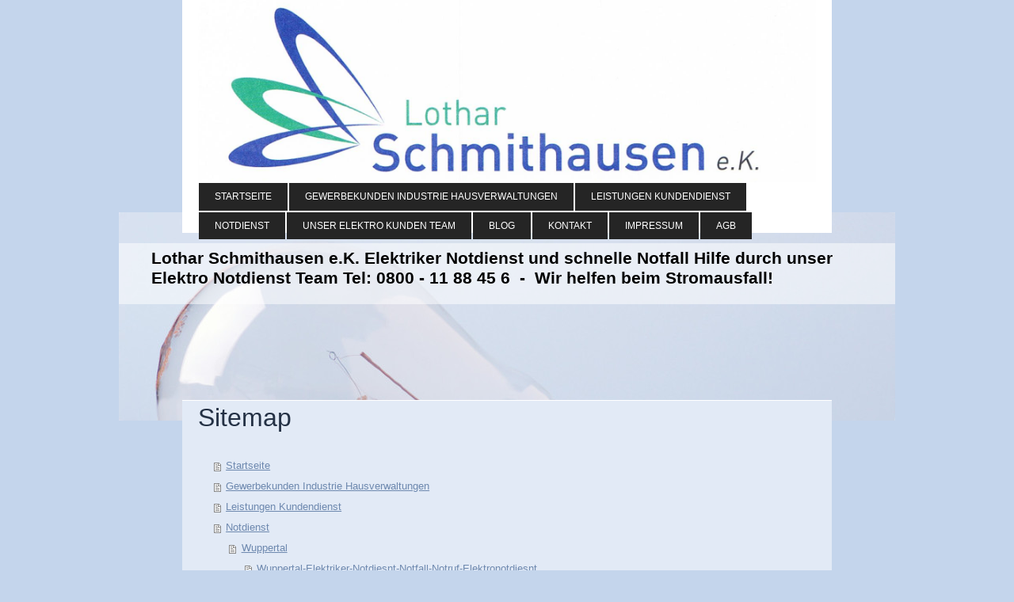

--- FILE ---
content_type: text/html; charset=UTF-8
request_url: https://www.elektriker-notdienst.net/sitemap/
body_size: 9786
content:
<!DOCTYPE html>
<html lang="de"  ><head prefix="og: http://ogp.me/ns# fb: http://ogp.me/ns/fb# business: http://ogp.me/ns/business#">
    <meta http-equiv="Content-Type" content="text/html; charset=utf-8"/>
    <meta name="generator" content="IONOS MyWebsite"/>
        
    <link rel="dns-prefetch" href="//cdn.website-start.de/"/>
    <link rel="dns-prefetch" href="//104.mod.mywebsite-editor.com"/>
    <link rel="dns-prefetch" href="https://104.sb.mywebsite-editor.com/"/>
    <link rel="shortcut icon" href="https://www.elektriker-notdienst.net/s/misc/favicon.png?1569958823"/>
        <title>Lothar Schmithausen e.K. - Herzlich willkommen</title>
    <style type="text/css">@media screen and (max-device-width: 1024px) {.diyw a.switchViewWeb {display: inline !important;}}</style>
    <style type="text/css">@media screen and (min-device-width: 1024px) {
            .mediumScreenDisabled { display:block }
            .smallScreenDisabled { display:block }
        }
        @media screen and (max-device-width: 1024px) { .mediumScreenDisabled { display:none } }
        @media screen and (max-device-width: 568px) { .smallScreenDisabled { display:none } }
                @media screen and (min-width: 1024px) {
            .mobilepreview .mediumScreenDisabled { display:block }
            .mobilepreview .smallScreenDisabled { display:block }
        }
        @media screen and (max-width: 1024px) { .mobilepreview .mediumScreenDisabled { display:none } }
        @media screen and (max-width: 568px) { .mobilepreview .smallScreenDisabled { display:none } }</style>
    <meta name="viewport" content="width=device-width, initial-scale=1, maximum-scale=1, minimal-ui"/>

<meta name="format-detection" content="telephone=no"/>
        <meta name="keywords" content="Gewerbe Elektroinstallation, Lothar Schmithausen e.K., Elektriker Notdienst"/>
            <meta name="description" content="Herzlich willkommen bei Lothar Schmithausen e.K. -  Ihr Partner für Elektroinstallationen für Gewerbekunden. Lesen Sie hier mehr über uns."/>
            <meta name="robots" content="index,follow"/>
        <link href="//cdn.website-start.de/templates/2121/style.css?1758547156484" rel="stylesheet" type="text/css"/>
    <link href="https://www.elektriker-notdienst.net/s/style/theming.css?1707318813" rel="stylesheet" type="text/css"/>
    <link href="//cdn.website-start.de/app/cdn/min/group/web.css?1758547156484" rel="stylesheet" type="text/css"/>
<link href="//cdn.website-start.de/mod/common/files/generated/modules-main.css" rel="stylesheet" type="text/css"/>
    <link href="//cdn.website-start.de/app/cdn/min/group/mobilenavigation.css?1758547156484" rel="stylesheet" type="text/css"/>
    <link href="https://104.sb.mywebsite-editor.com/app/logstate2-css.php?site=50594000&amp;t=1768837945" rel="stylesheet" type="text/css"/>

<script type="text/javascript">
    /* <![CDATA[ */
var stagingMode = '';
    /* ]]> */
</script>
<script src="https://104.sb.mywebsite-editor.com/app/logstate-js.php?site=50594000&amp;t=1768837945"></script>

    <link href="//cdn.website-start.de/templates/2121/print.css?1758547156484" rel="stylesheet" media="print" type="text/css"/>
    <script type="text/javascript">
    /* <![CDATA[ */
    var systemurl = 'https://104.sb.mywebsite-editor.com/';
    var webPath = '/';
    var proxyName = '';
    var webServerName = 'www.elektriker-notdienst.net';
    var sslServerUrl = 'https://www.elektriker-notdienst.net';
    var nonSslServerUrl = 'http://www.elektriker-notdienst.net';
    var webserverProtocol = 'http://';
    var nghScriptsUrlPrefix = '//104.mod.mywebsite-editor.com';
    var sessionNamespace = 'DIY_SB';
    var jimdoData = {
        cdnUrl:  '//cdn.website-start.de/',
        messages: {
            lightBox: {
    image : 'Bild',
    of: 'von'
}

        },
        isTrial: 0,
        pageId: 7    };
    var script_basisID = "50594000";

    diy = window.diy || {};
    diy.web = diy.web || {};

        diy.web.jsBaseUrl = "//cdn.website-start.de/s/build/";

    diy.context = diy.context || {};
    diy.context.type = diy.context.type || 'web';
    /* ]]> */
</script>

<script type="text/javascript" src="//cdn.website-start.de/app/cdn/min/group/web.js?1758547156484" crossorigin="anonymous"></script><script type="text/javascript" src="//cdn.website-start.de/s/build/web.bundle.js?1758547156484" crossorigin="anonymous"></script><script type="text/javascript" src="//cdn.website-start.de/app/cdn/min/group/mobilenavigation.js?1758547156484" crossorigin="anonymous"></script><script src="//cdn.website-start.de/mod/common/files/generated/modules-main-de_DE.js" type="text/javascript"></script>
<script type="text/javascript" src="https://cdn.website-start.de/proxy/apps/static/resource/dependencies/"></script><script type="text/javascript">
                    if (typeof require !== 'undefined') {
                        require.config({
                            waitSeconds : 10,
                            baseUrl : 'https://cdn.website-start.de/proxy/apps/static/js/'
                        });
                    }
                </script><script type="text/javascript">if (window.jQuery) {window.jQuery_1and1 = window.jQuery;}</script>

<script async="" src="//pagead2.googlesyndication.com/pagead/js/adsbygoogle.js" type="text/javascript">
</script>
<script type="text/javascript">if (window.jQuery_1and1) {window.jQuery = window.jQuery_1and1;}</script>
<script type="text/javascript" src="//cdn.website-start.de/app/cdn/min/group/pfcsupport.js?1758547156484" crossorigin="anonymous"></script>    <meta property="og:type" content="business.business"/>
    <meta property="og:url" content="https://www.elektriker-notdienst.net/"/>
    <meta property="og:title" content="Lothar Schmithausen e.K. - Herzlich willkommen"/>
            <meta property="og:description" content="Herzlich willkommen bei Lothar Schmithausen e.K. -  Ihr Partner für Elektroinstallationen für Gewerbekunden. Lesen Sie hier mehr über uns."/>
                <meta property="og:image" content="https://www.elektriker-notdienst.net/s/misc/logo.png?t=1762174288"/>
        <meta property="business:contact_data:country_name" content="Deutschland"/>
    
    
    
    <meta property="business:contact_data:email" content="schmithausen.info@googlemail.com"/>
    
    <meta property="business:contact_data:phone_number" content="+49 800 1188456"/>
    
    
<meta property="business:hours:day" content="MONDAY"/><meta property="business:hours:start" content="08:00"/><meta property="business:hours:end" content="00:00"/><meta property="business:hours:day" content="TUESDAY"/><meta property="business:hours:start" content="08:00"/><meta property="business:hours:end" content="00:00"/><meta property="business:hours:day" content="WEDNESDAY"/><meta property="business:hours:start" content="08:00"/><meta property="business:hours:end" content="00:00"/><meta property="business:hours:day" content="THURSDAY"/><meta property="business:hours:start" content="08:00"/><meta property="business:hours:end" content="00:00"/><meta property="business:hours:day" content="FRIDAY"/><meta property="business:hours:start" content="08:00"/><meta property="business:hours:end" content="00:00"/><meta property="business:hours:day" content="SATURDAY"/><meta property="business:hours:start" content="08:00"/><meta property="business:hours:end" content="00:00"/><meta property="business:hours:day" content="SUNDAY"/><meta property="business:hours:start" content="08:00"/><meta property="business:hours:end" content="00:00"/><meta property="business:hours:day" content="MONDAY"/><meta property="business:hours:start" content="00:00"/><meta property="business:hours:end" content="00:00"/><meta property="business:hours:day" content="TUESDAY"/><meta property="business:hours:start" content="00:00"/><meta property="business:hours:end" content="00:00"/><meta property="business:hours:day" content="WEDNESDAY"/><meta property="business:hours:start" content="00:00"/><meta property="business:hours:end" content="00:00"/><meta property="business:hours:day" content="THURSDAY"/><meta property="business:hours:start" content="00:00"/><meta property="business:hours:end" content="00:00"/><meta property="business:hours:day" content="FRIDAY"/><meta property="business:hours:start" content="00:00"/><meta property="business:hours:end" content="00:00"/><meta property="business:hours:day" content="SATURDAY"/><meta property="business:hours:start" content="00:00"/><meta property="business:hours:end" content="00:00"/><meta property="business:hours:day" content="SUNDAY"/><meta property="business:hours:start" content="00:00"/><meta property="business:hours:end" content="00:00"/></head>


<body class="body   cc-pagemode-sitemap diyfeNoSidebar diy-market-de_DE" data-pageid="1491897" id="page-1491897">
    
    <div class="diyw">
        <div class="diyweb diywebClark">
	<div class="diywebLiveArea diywebGoFull">
		
<nav id="diyfeMobileNav" class="diyfeCA diyfeCA2" role="navigation">
    <a title="Navigation aufklappen/zuklappen">Navigation aufklappen/zuklappen</a>
    <ul class="mainNav1"><li class=" hasSubNavigation"><a data-page-id="1491897" href="https://www.elektriker-notdienst.net/" class=" level_1"><span>Startseite</span></a></li><li class=" hasSubNavigation"><a data-page-id="1506034" href="https://www.elektriker-notdienst.net/gewerbekunden-industrie-hausverwaltungen/" class=" level_1"><span>Gewerbekunden Industrie Hausverwaltungen</span></a></li><li class=" hasSubNavigation"><a data-page-id="1491898" href="https://www.elektriker-notdienst.net/leistungen-kundendienst/" class=" level_1"><span>Leistungen Kundendienst</span></a></li><li class=" hasSubNavigation"><a data-page-id="1491899" href="https://www.elektriker-notdienst.net/notdienst/" class=" level_1"><span>Notdienst</span></a><span class="diyfeDropDownSubOpener">&nbsp;</span><div class="diyfeDropDownSubList diyfeCA diyfeCA3"><ul class="mainNav2"><li class=" hasSubNavigation"><a data-page-id="1734297" href="https://www.elektriker-notdienst.net/notdienst/wuppertal/" class=" level_2"><span>Wuppertal</span></a><span class="diyfeDropDownSubOpener">&nbsp;</span><div class="diyfeDropDownSubList diyfeCA diyfeCA3"><ul class="mainNav3"><li class=" hasSubNavigation"><a data-page-id="1734299" href="https://www.elektriker-notdienst.net/notdienst/wuppertal/wuppertal-elektriker-notdiesnt-notfall-notruf-elektronotdiesnt/" class=" level_3"><span>Wuppertal-Elektriker-Notdiesnt-Notfall-Notruf-Elektronotdiesnt</span></a></li></ul></div></li><li class=" hasSubNavigation"><a data-page-id="1734267" href="https://www.elektriker-notdienst.net/notdienst/bochum/" class=" level_2"><span>Bochum</span></a><span class="diyfeDropDownSubOpener">&nbsp;</span><div class="diyfeDropDownSubList diyfeCA diyfeCA3"><ul class="mainNav3"><li class=" hasSubNavigation"><a data-page-id="1734268" href="https://www.elektriker-notdienst.net/notdienst/bochum/bochum-elektriker-notdienst-notfall-notruf-elektronotd/" class=" level_3"><span>Bochum-Elektriker-Notdienst-Notfall-Notruf-Elektronotd</span></a></li></ul></div></li><li class=" hasSubNavigation"><a data-page-id="1734201" href="https://www.elektriker-notdienst.net/notdienst/duisburg/" class=" level_2"><span>Duisburg</span></a><span class="diyfeDropDownSubOpener">&nbsp;</span><div class="diyfeDropDownSubList diyfeCA diyfeCA3"><ul class="mainNav3"><li class=" hasSubNavigation"><a data-page-id="1734203" href="https://www.elektriker-notdienst.net/notdienst/duisburg/duisburg-elektriker-notdienst-notfall-notruf-elektronotdienst/" class=" level_3"><span>Duisburg-Elektriker-Notdienst-Notfall-Notruf-Elektronotdienst</span></a></li></ul></div></li><li class=" hasSubNavigation"><a data-page-id="1722357" href="https://www.elektriker-notdienst.net/notdienst/essen/" class=" level_2"><span>Essen</span></a><span class="diyfeDropDownSubOpener">&nbsp;</span><div class="diyfeDropDownSubList diyfeCA diyfeCA3"><ul class="mainNav3"><li class=" hasSubNavigation"><a data-page-id="1722360" href="https://www.elektriker-notdienst.net/notdienst/essen/essen-elektriker-notdienst-notfall-notruf-elektronotdienst/" class=" level_3"><span>Essen-Elektriker-Notdienst-Notfall-Notruf-Elektronotdienst</span></a></li></ul></div></li><li class=" hasSubNavigation"><a data-page-id="1722343" href="https://www.elektriker-notdienst.net/notdienst/dortmund/" class=" level_2"><span>Dortmund</span></a><span class="diyfeDropDownSubOpener">&nbsp;</span><div class="diyfeDropDownSubList diyfeCA diyfeCA3"><ul class="mainNav3"><li class=" hasSubNavigation"><a data-page-id="1722344" href="https://www.elektriker-notdienst.net/notdienst/dortmund/dortmund-elektriker-notdienst-notfall-notruf-elektronotdienst/" class=" level_3"><span>Dortmund-Elektriker-Notdienst-Notfall-Notruf-Elektronotdienst</span></a></li></ul></div></li><li class=" hasSubNavigation"><a data-page-id="1716363" href="https://www.elektriker-notdienst.net/notdienst/düsseldorf/" class=" level_2"><span>Düsseldorf</span></a><span class="diyfeDropDownSubOpener">&nbsp;</span><div class="diyfeDropDownSubList diyfeCA diyfeCA3"><ul class="mainNav3"><li class=" hasSubNavigation"><a data-page-id="1716365" href="https://www.elektriker-notdienst.net/notdienst/düsseldorf/düsseldorf-elektriker-notdienst-notfall-notruf-elektronotdienst/" class=" level_3"><span>Düsseldorf-Elektriker-Notdienst-Notfall-Notruf-Elektronotdienst</span></a></li></ul></div></li><li class=" hasSubNavigation"><a data-page-id="1716105" href="https://www.elektriker-notdienst.net/notdienst/köln/" class=" level_2"><span>Köln</span></a><span class="diyfeDropDownSubOpener">&nbsp;</span><div class="diyfeDropDownSubList diyfeCA diyfeCA3"><ul class="mainNav3"><li class=" hasSubNavigation"><a data-page-id="1716109" href="https://www.elektriker-notdienst.net/notdienst/köln/köln-elektriker-notdienst-notfall-notruf-elektronotdienst/" class=" level_3"><span>Köln-Elektriker-Notdienst-Notfall-Notruf-Elektronotdienst</span></a></li></ul></div></li><li class=" hasSubNavigation"><a data-page-id="1705463" href="https://www.elektriker-notdienst.net/notdienst/hanau/" class=" level_2"><span>Hanau</span></a><span class="diyfeDropDownSubOpener">&nbsp;</span><div class="diyfeDropDownSubList diyfeCA diyfeCA3"><ul class="mainNav3"><li class=" hasSubNavigation"><a data-page-id="1705473" href="https://www.elektriker-notdienst.net/notdienst/hanau/hanau-elektriker-notdienst-notfall-notruf-elektronotdienst/" class=" level_3"><span>Hanau-Elektriker-Notdienst-Notfall-Notruf-Elektronotdienst</span></a></li></ul></div></li><li class=" hasSubNavigation"><a data-page-id="1705330" href="https://www.elektriker-notdienst.net/notdienst/schwerin/" class=" level_2"><span>Schwerin</span></a><span class="diyfeDropDownSubOpener">&nbsp;</span><div class="diyfeDropDownSubList diyfeCA diyfeCA3"><ul class="mainNav3"><li class=" hasSubNavigation"><a data-page-id="1705332" href="https://www.elektriker-notdienst.net/notdienst/schwerin/schwerin-elektriker-notdienst-notfall-notruf-elektronotdienst/" class=" level_3"><span>Schwerin-Elektriker-Notdienst-Notfall-Notruf-Elektronotdienst</span></a></li></ul></div></li><li class=" hasSubNavigation"><a data-page-id="1705274" href="https://www.elektriker-notdienst.net/notdienst/zwickau/" class=" level_2"><span>Zwickau</span></a><span class="diyfeDropDownSubOpener">&nbsp;</span><div class="diyfeDropDownSubList diyfeCA diyfeCA3"><ul class="mainNav3"><li class=" hasSubNavigation"><a data-page-id="1705276" href="https://www.elektriker-notdienst.net/notdienst/zwickau/zwickau-elektriker-notdienst-notfall-notruf-elketronotdienst/" class=" level_3"><span>Zwickau-Elektriker-Notdienst-Notfall-Notruf-Elketronotdienst</span></a></li></ul></div></li><li class=" hasSubNavigation"><a data-page-id="1702251" href="https://www.elektriker-notdienst.net/notdienst/gera/" class=" level_2"><span>Gera</span></a><span class="diyfeDropDownSubOpener">&nbsp;</span><div class="diyfeDropDownSubList diyfeCA diyfeCA3"><ul class="mainNav3"><li class=" hasSubNavigation"><a data-page-id="1702258" href="https://www.elektriker-notdienst.net/notdienst/gera/gera-elektriker-notdienst-notfall-notruf-elektronotdienst/" class=" level_3"><span>Gera-Elektriker-Notdienst-Notfall-Notruf-Elektronotdienst</span></a></li></ul></div></li><li class=" hasSubNavigation"><a data-page-id="1698510" href="https://www.elektriker-notdienst.net/notdienst/kaiserslautern/" class=" level_2"><span>Kaiserslautern</span></a><span class="diyfeDropDownSubOpener">&nbsp;</span><div class="diyfeDropDownSubList diyfeCA diyfeCA3"><ul class="mainNav3"><li class=" hasSubNavigation"><a data-page-id="1698514" href="https://www.elektriker-notdienst.net/notdienst/kaiserslautern/kaiserslautern-elektriker-notdienst-notfall-notruf-elektronotdienst/" class=" level_3"><span>Kaiserslautern-Elektriker-Notdienst-Notfall-Notruf-Elektronotdienst</span></a></li></ul></div></li><li class=" hasSubNavigation"><a data-page-id="1698461" href="https://www.elektriker-notdienst.net/notdienst/salzgitter/" class=" level_2"><span>Salzgitter</span></a><span class="diyfeDropDownSubOpener">&nbsp;</span><div class="diyfeDropDownSubList diyfeCA diyfeCA3"><ul class="mainNav3"><li class=" hasSubNavigation"><a data-page-id="1698463" href="https://www.elektriker-notdienst.net/notdienst/salzgitter/salzgitter-elektriker-notdienst-notfall-notruf-elektronotdienst/" class=" level_3"><span>Salzgitter-Elektriker-Notdienst-Notfall-Notruf-Elektronotdienst</span></a></li></ul></div></li><li class=" hasSubNavigation"><a data-page-id="1697435" href="https://www.elektriker-notdienst.net/notdienst/hildesheim/" class=" level_2"><span>Hildesheim</span></a><span class="diyfeDropDownSubOpener">&nbsp;</span><div class="diyfeDropDownSubList diyfeCA diyfeCA3"><ul class="mainNav3"><li class=" hasSubNavigation"><a data-page-id="1697437" href="https://www.elektriker-notdienst.net/notdienst/hildesheim/hildesheim-elektriker-notdienst-notfall-notruf-elektronotdienst/" class=" level_3"><span>Hildesheim-Elektriker-Notdienst-Notfall-Notruf-Elektronotdienst</span></a></li></ul></div></li><li class=" hasSubNavigation"><a data-page-id="1697427" href="https://www.elektriker-notdienst.net/notdienst/cottbus/" class=" level_2"><span>Cottbus</span></a><span class="diyfeDropDownSubOpener">&nbsp;</span><div class="diyfeDropDownSubList diyfeCA diyfeCA3"><ul class="mainNav3"><li class=" hasSubNavigation"><a data-page-id="1697431" href="https://www.elektriker-notdienst.net/notdienst/cottbus/cottbus-elektriker-notdienst-notfall-notruf-elektronotdienst/" class=" level_3"><span>Cottbus-Elektriker-Notdienst-Notfall-Notruf-Elektronotdienst</span></a></li></ul></div></li><li class=" hasSubNavigation"><a data-page-id="1697401" href="https://www.elektriker-notdienst.net/notdienst/erlangen/" class=" level_2"><span>Erlangen</span></a><span class="diyfeDropDownSubOpener">&nbsp;</span><div class="diyfeDropDownSubList diyfeCA diyfeCA3"><ul class="mainNav3"><li class=" hasSubNavigation"><a data-page-id="1697404" href="https://www.elektriker-notdienst.net/notdienst/erlangen/erlangen-elektriker-notdienst-notfall-notruf-elektronotdienst/" class=" level_3"><span>Erlangen-Elektriker-Notdienst-Notfall-Notruf-Elektronotdienst</span></a></li></ul></div></li><li class=" hasSubNavigation"><a data-page-id="1697315" href="https://www.elektriker-notdienst.net/notdienst/trier/" class=" level_2"><span>Trier</span></a><span class="diyfeDropDownSubOpener">&nbsp;</span><div class="diyfeDropDownSubList diyfeCA diyfeCA3"><ul class="mainNav3"><li class=" hasSubNavigation"><a data-page-id="1697323" href="https://www.elektriker-notdienst.net/notdienst/trier/trier-elektriker-notdienst-notfall-notruf-elektronotdienst/" class=" level_3"><span>Trier-Elektriker-Notdienst-Notfall-Notruf-Elektronotdienst</span></a></li></ul></div></li><li class=" hasSubNavigation"><a data-page-id="1696983" href="https://www.elektriker-notdienst.net/notdienst/jena/" class=" level_2"><span>Jena</span></a><span class="diyfeDropDownSubOpener">&nbsp;</span><div class="diyfeDropDownSubList diyfeCA diyfeCA3"><ul class="mainNav3"><li class=" hasSubNavigation"><a data-page-id="1696990" href="https://www.elektriker-notdienst.net/notdienst/jena/jena-elektriker-notdienst-notfall-notruf-elektronotdienst/" class=" level_3"><span>Jena-Elektriker-Notdienst-Notfall-Notruf-Elektronotdienst</span></a></li></ul></div></li><li class=" hasSubNavigation"><a data-page-id="1696965" href="https://www.elektriker-notdienst.net/notdienst/bremerhaven/" class=" level_2"><span>Bremerhaven</span></a><span class="diyfeDropDownSubOpener">&nbsp;</span><div class="diyfeDropDownSubList diyfeCA diyfeCA3"><ul class="mainNav3"><li class=" hasSubNavigation"><a data-page-id="1696971" href="https://www.elektriker-notdienst.net/notdienst/bremerhaven/bremerhaven-elektriker-notdienst-notfall-notruf-elektronotdienst/" class=" level_3"><span>Bremerhaven-Elektriker-Notdienst-Notfall-Notruf-Elektronotdienst</span></a></li></ul></div></li><li class=" hasSubNavigation"><a data-page-id="1696955" href="https://www.elektriker-notdienst.net/notdienst/koblenz/" class=" level_2"><span>Koblenz</span></a><span class="diyfeDropDownSubOpener">&nbsp;</span><div class="diyfeDropDownSubList diyfeCA diyfeCA3"><ul class="mainNav3"><li class=" hasSubNavigation"><a data-page-id="1696963" href="https://www.elektriker-notdienst.net/notdienst/koblenz/koblenz-elektriker-notdienst-notfall-notruf-elektronotdienst/" class=" level_3"><span>Koblenz-Elektriker-Notdienst-Notfall-Notruf-Elektronotdienst</span></a></li></ul></div></li><li class=" hasSubNavigation"><a data-page-id="1696925" href="https://www.elektriker-notdienst.net/notdienst/reutlingen/" class=" level_2"><span>Reutlingen</span></a><span class="diyfeDropDownSubOpener">&nbsp;</span><div class="diyfeDropDownSubList diyfeCA diyfeCA3"><ul class="mainNav3"><li class=" hasSubNavigation"><a data-page-id="1696936" href="https://www.elektriker-notdienst.net/notdienst/reutlingen/reutlingen-elektriker-notdienst-notfall-notruf-elektronotdienst/" class=" level_3"><span>Reutlingen-Elektriker-Notdienst-Notfall-Notruf-Elektronotdienst</span></a></li></ul></div></li><li class=" hasSubNavigation"><a data-page-id="1696386" href="https://www.elektriker-notdienst.net/notdienst/pforzheim/" class=" level_2"><span>Pforzheim</span></a><span class="diyfeDropDownSubOpener">&nbsp;</span><div class="diyfeDropDownSubList diyfeCA diyfeCA3"><ul class="mainNav3"><li class=" hasSubNavigation"><a data-page-id="1696387" href="https://www.elektriker-notdienst.net/notdienst/pforzheim/pforzheim-elektriker-notdienst-notfall-notruf-elektronotdienst/" class=" level_3"><span>Pforzheim-Elektriker-Notdienst-Notfall-Notruf-Elektronotdienst</span></a></li></ul></div></li><li class=" hasSubNavigation"><a data-page-id="1689587" href="https://www.elektriker-notdienst.net/notdienst/goettingen/" class=" level_2"><span>Goettingen</span></a><span class="diyfeDropDownSubOpener">&nbsp;</span><div class="diyfeDropDownSubList diyfeCA diyfeCA3"><ul class="mainNav3"><li class=" hasSubNavigation"><a data-page-id="1689589" href="https://www.elektriker-notdienst.net/notdienst/goettingen/goettingen-elektriker-notdienst-notfall-notruf-elektronotdienst/" class=" level_3"><span>Goettingen-Elektriker-Notdienst-Notfall-Notruf-Elektronotdienst</span></a></li></ul></div></li><li class=" hasSubNavigation"><a data-page-id="1689498" href="https://www.elektriker-notdienst.net/notdienst/offenbach-am-main/" class=" level_2"><span>Offenbach am Main</span></a><span class="diyfeDropDownSubOpener">&nbsp;</span><div class="diyfeDropDownSubList diyfeCA diyfeCA3"><ul class="mainNav3"><li class=" hasSubNavigation"><a data-page-id="1689507" href="https://www.elektriker-notdienst.net/notdienst/offenbach-am-main/offenbach-am-main-elektriker-notdienst-notfall-notruf-elektronotdienst/" class=" level_3"><span>Offenbach am Main-Elektriker-Notdienst-Notfall-Notruf-Elektronotdienst</span></a></li></ul></div></li><li class=" hasSubNavigation"><a data-page-id="1689023" href="https://www.elektriker-notdienst.net/notdienst/heilbronn/" class=" level_2"><span>Heilbronn</span></a><span class="diyfeDropDownSubOpener">&nbsp;</span><div class="diyfeDropDownSubList diyfeCA diyfeCA3"><ul class="mainNav3"><li class=" hasSubNavigation"><a data-page-id="1689024" href="https://www.elektriker-notdienst.net/notdienst/heilbronn/heilbronn-elektriker-notdienst-notfall-notruf-elektronotdienst/" class=" level_3"><span>Heilbronn-Elektriker-Notdienst-Notfall-Notruf-Elektronotdienst</span></a></li></ul></div></li><li class=" hasSubNavigation"><a data-page-id="1689000" href="https://www.elektriker-notdienst.net/notdienst/ulm/" class=" level_2"><span>Ulm</span></a><span class="diyfeDropDownSubOpener">&nbsp;</span><div class="diyfeDropDownSubList diyfeCA diyfeCA3"><ul class="mainNav3"><li class=" hasSubNavigation"><a data-page-id="1689005" href="https://www.elektriker-notdienst.net/notdienst/ulm/ulm-elektriker-notdienst-notfall-notruf-elektronotdienst/" class=" level_3"><span>Ulm-Elektriker-Notdienst-Notfall-Notruf-Elektronotdienst</span></a></li></ul></div></li><li class=" hasSubNavigation"><a data-page-id="1688837" href="https://www.elektriker-notdienst.net/notdienst/fuerth/" class=" level_2"><span>Fuerth</span></a><span class="diyfeDropDownSubOpener">&nbsp;</span><div class="diyfeDropDownSubList diyfeCA diyfeCA3"><ul class="mainNav3"><li class=" hasSubNavigation"><a data-page-id="1688840" href="https://www.elektriker-notdienst.net/notdienst/fuerth/fuerth-elektriker-notdienst-notfall-notruf-elektronotdienst/" class=" level_3"><span>Fuerth-Elektriker-Notdienst-Notfall-Notruf-Elektronotdienst</span></a></li></ul></div></li><li class=" hasSubNavigation"><a data-page-id="1688717" href="https://www.elektriker-notdienst.net/notdienst/wolfsburg/" class=" level_2"><span>Wolfsburg</span></a><span class="diyfeDropDownSubOpener">&nbsp;</span><div class="diyfeDropDownSubList diyfeCA diyfeCA3"><ul class="mainNav3"><li class=" hasSubNavigation"><a data-page-id="1688721" href="https://www.elektriker-notdienst.net/notdienst/wolfsburg/wolfsburg-elektriker-notdienst-notfall-notruf-elektronotdienst/" class=" level_3"><span>Wolfsburg-Elektriker-Notdienst-Notfall-Notruf-Elektronotdienst</span></a></li></ul></div></li><li class=" hasSubNavigation"><a data-page-id="1687907" href="https://www.elektriker-notdienst.net/notdienst/wuerzburg/" class=" level_2"><span>Wuerzburg</span></a><span class="diyfeDropDownSubOpener">&nbsp;</span><div class="diyfeDropDownSubList diyfeCA diyfeCA3"><ul class="mainNav3"><li class=" hasSubNavigation"><a data-page-id="1687930" href="https://www.elektriker-notdienst.net/notdienst/wuerzburg/wuerzburg-elektriker-notdienst-notfall-notruf-elektronotdienst/" class=" level_3"><span>Wuerzburg-Elektriker-Notdienst-Notfall-Notruf-Elektronotdienst</span></a></li></ul></div></li><li class=" hasSubNavigation"><a data-page-id="1687855" href="https://www.elektriker-notdienst.net/notdienst/ingolstadt/" class=" level_2"><span>Ingolstadt</span></a><span class="diyfeDropDownSubOpener">&nbsp;</span><div class="diyfeDropDownSubList diyfeCA diyfeCA3"><ul class="mainNav3"><li class=" hasSubNavigation"><a data-page-id="1687861" href="https://www.elektriker-notdienst.net/notdienst/ingolstadt/ingolstadt-elektriker-notdienst-notfall-notruf-elektronotdienst/" class=" level_3"><span>Ingolstadt-Elektriker-Notdienst-Notfall-Notruf-Elektronotdienst</span></a></li></ul></div></li><li class=" hasSubNavigation"><a data-page-id="1687812" href="https://www.elektriker-notdienst.net/notdienst/regensburg/" class=" level_2"><span>Regensburg</span></a><span class="diyfeDropDownSubOpener">&nbsp;</span><div class="diyfeDropDownSubList diyfeCA diyfeCA3"><ul class="mainNav3"><li class=" hasSubNavigation"><a data-page-id="1687822" href="https://www.elektriker-notdienst.net/notdienst/regensburg/regensburg-elektriker-notdienst-notfall-notruf-elektronotdienst/" class=" level_3"><span>Regensburg-Elektriker-Notdienst-Notfall-Notruf-Elektronotdienst</span></a></li></ul></div></li><li class=" hasSubNavigation"><a data-page-id="1686811" href="https://www.elektriker-notdienst.net/notdienst/darmstadt/" class=" level_2"><span>Darmstadt</span></a><span class="diyfeDropDownSubOpener">&nbsp;</span><div class="diyfeDropDownSubList diyfeCA diyfeCA3"><ul class="mainNav3"><li class=" hasSubNavigation"><a data-page-id="1686813" href="https://www.elektriker-notdienst.net/notdienst/darmstadt/darmstadt-elektriker-notdienst-notfall-notruf-elektronotdienst/" class=" level_3"><span>Darmstadt-Elektriker-Notdienst-Notfall-Notruf-Elektronotdienst</span></a></li></ul></div></li><li class=" hasSubNavigation"><a data-page-id="1686782" href="https://www.elektriker-notdienst.net/notdienst/heidelberg/" class=" level_2"><span>Heidelberg</span></a><span class="diyfeDropDownSubOpener">&nbsp;</span><div class="diyfeDropDownSubList diyfeCA diyfeCA3"><ul class="mainNav3"><li class=" hasSubNavigation"><a data-page-id="1686783" href="https://www.elektriker-notdienst.net/notdienst/heidelberg/heidelberg-elektriker-notdienst-notfall-notruf-elektronotdienst/" class=" level_3"><span>Heidelberg-Elektriker-Notdienst-Notfall-Notruf-Elektronotdienst</span></a></li></ul></div></li><li class=" hasSubNavigation"><a data-page-id="1686750" href="https://www.elektriker-notdienst.net/notdienst/osnabrueck/" class=" level_2"><span>Osnabrueck</span></a><span class="diyfeDropDownSubOpener">&nbsp;</span><div class="diyfeDropDownSubList diyfeCA diyfeCA3"><ul class="mainNav3"><li class=" hasSubNavigation"><a data-page-id="1686753" href="https://www.elektriker-notdienst.net/notdienst/osnabrueck/osnabrueck-elektriker-notdienst-notfall-notruf-elektronotdienst/" class=" level_3"><span>Osnabrueck-Elektriker-Notdienst-Notfall-Notruf-Elektronotdienst</span></a></li></ul></div></li><li class=" hasSubNavigation"><a data-page-id="1686439" href="https://www.elektriker-notdienst.net/notdienst/oldenburg/" class=" level_2"><span>Oldenburg</span></a><span class="diyfeDropDownSubOpener">&nbsp;</span><div class="diyfeDropDownSubList diyfeCA diyfeCA3"><ul class="mainNav3"><li class=" hasSubNavigation"><a data-page-id="1686447" href="https://www.elektriker-notdienst.net/notdienst/oldenburg/oldenburg-elektriker-notdienst-notfall-notruf-elektronotdienst/" class=" level_3"><span>Oldenburg-Elektriker-Notdienst-Notfall-Notruf-Elektronotdienst</span></a></li></ul></div></li><li class=" hasSubNavigation"><a data-page-id="1686415" href="https://www.elektriker-notdienst.net/notdienst/potsdam/" class=" level_2"><span>Potsdam</span></a><span class="diyfeDropDownSubOpener">&nbsp;</span><div class="diyfeDropDownSubList diyfeCA diyfeCA3"><ul class="mainNav3"><li class=" hasSubNavigation"><a data-page-id="1686422" href="https://www.elektriker-notdienst.net/notdienst/potsdam/potsdam-elektriker-notdienst-notfall-notruf-elektronotdienst/" class=" level_3"><span>Potsdam-Elektriker-Notdienst-Notfall-Notruf-Elektronotdienst</span></a></li></ul></div></li><li class=" hasSubNavigation"><a data-page-id="1685650" href="https://www.elektriker-notdienst.net/notdienst/ludwigshafen-am-rhein/" class=" level_2"><span>Ludwigshafen am Rhein</span></a><span class="diyfeDropDownSubOpener">&nbsp;</span><div class="diyfeDropDownSubList diyfeCA diyfeCA3"><ul class="mainNav3"><li class=" hasSubNavigation"><a data-page-id="1685652" href="https://www.elektriker-notdienst.net/notdienst/ludwigshafen-am-rhein/ludwigshafen-am-rhein-elektriker-notdienst-notfall-notruf-elektronotdienst/" class=" level_3"><span>Ludwigshafen am Rhein-Elektriker-Notdienst-Notfall-Notruf-Elektronotdienst</span></a></li></ul></div></li><li class=" hasSubNavigation"><a data-page-id="1685531" href="https://www.elektriker-notdienst.net/notdienst/saarbrücken/" class=" level_2"><span>Saarbrücken</span></a><span class="diyfeDropDownSubOpener">&nbsp;</span><div class="diyfeDropDownSubList diyfeCA diyfeCA3"><ul class="mainNav3"><li class=" hasSubNavigation"><a data-page-id="1685555" href="https://www.elektriker-notdienst.net/notdienst/saarbrücken/saarbrücken-elektriker-notdienst-notfall-notruf-elektronotdienst/" class=" level_3"><span>Saarbrücken-Elektriker-Notdienst-Notfall-Notruf-Elektronotdienst</span></a></li></ul></div></li><li class=" hasSubNavigation"><a data-page-id="1671342" href="https://www.elektriker-notdienst.net/notdienst/kassel/" class=" level_2"><span>Kassel</span></a><span class="diyfeDropDownSubOpener">&nbsp;</span><div class="diyfeDropDownSubList diyfeCA diyfeCA3"><ul class="mainNav3"><li class=" hasSubNavigation"><a data-page-id="1671343" href="https://www.elektriker-notdienst.net/notdienst/kassel/kassel-elektriker-notdienst-notfall-notruf-elektronotdienst/" class=" level_3"><span>Kassel-Elektriker-Notdienst-Notfall-Notruf-Elektronotdienst</span></a></li></ul></div></li><li class=" hasSubNavigation"><a data-page-id="1668630" href="https://www.elektriker-notdienst.net/notdienst/rostock/" class=" level_2"><span>Rostock</span></a><span class="diyfeDropDownSubOpener">&nbsp;</span><div class="diyfeDropDownSubList diyfeCA diyfeCA3"><ul class="mainNav3"><li class=" hasSubNavigation"><a data-page-id="1668631" href="https://www.elektriker-notdienst.net/notdienst/rostock/rostock-elektriker-notdienst-notfall-notruf-elektronotdienst/" class=" level_3"><span>Rostock-Elektriker-Notdienst-Notfall-Notruf-Elektronotdienst</span></a></li></ul></div></li><li class=" hasSubNavigation"><a data-page-id="1666183" href="https://www.elektriker-notdienst.net/notdienst/dresden/" class=" level_2"><span>Dresden</span></a><span class="diyfeDropDownSubOpener">&nbsp;</span><div class="diyfeDropDownSubList diyfeCA diyfeCA3"><ul class="mainNav3"><li class=" hasSubNavigation"><a data-page-id="1654729" href="https://www.elektriker-notdienst.net/notdienst/dresden/notfall-notruf-elektronotdienst/" class=" level_3"><span>notfall-notruf-elektronotdienst/</span></a></li></ul></div></li><li class=" hasSubNavigation"><a data-page-id="1666182" href="https://www.elektriker-notdienst.net/notdienst/hannover/" class=" level_2"><span>Hannover</span></a><span class="diyfeDropDownSubOpener">&nbsp;</span><div class="diyfeDropDownSubList diyfeCA diyfeCA3"><ul class="mainNav3"><li class=" hasSubNavigation"><a data-page-id="1654803" href="https://www.elektriker-notdienst.net/notdienst/hannover/notfall-notruf-elektronotdienst/" class=" level_3"><span>notfall-notruf-elektronotdienst/</span></a></li></ul></div></li><li class=" hasSubNavigation"><a data-page-id="1666181" href="https://www.elektriker-notdienst.net/notdienst/muenchen/" class=" level_2"><span>Muenchen</span></a><span class="diyfeDropDownSubOpener">&nbsp;</span><div class="diyfeDropDownSubList diyfeCA diyfeCA3"><ul class="mainNav3"><li class=" hasSubNavigation"><a data-page-id="1653332" href="https://www.elektriker-notdienst.net/notdienst/muenchen/notfall-notruf-elektronotdienst/" class=" level_3"><span>notfall-notruf-elektronotdienst/</span></a></li></ul></div></li><li class=" hasSubNavigation"><a data-page-id="1666177" href="https://www.elektriker-notdienst.net/notdienst/stuttgart/" class=" level_2"><span>Stuttgart</span></a><span class="diyfeDropDownSubOpener">&nbsp;</span><div class="diyfeDropDownSubList diyfeCA diyfeCA3"><ul class="mainNav3"><li class=" hasSubNavigation"><a data-page-id="1653691" href="https://www.elektriker-notdienst.net/notdienst/stuttgart/notfall-notruf-elektronotdienst/" class=" level_3"><span>notfall-notruf-elektronotdienst/</span></a></li></ul></div></li><li class=" hasSubNavigation"><a data-page-id="1666176" href="https://www.elektriker-notdienst.net/notdienst/bremen/" class=" level_2"><span>Bremen</span></a><span class="diyfeDropDownSubOpener">&nbsp;</span><div class="diyfeDropDownSubList diyfeCA diyfeCA3"><ul class="mainNav3"><li class=" hasSubNavigation"><a data-page-id="1654002" href="https://www.elektriker-notdienst.net/notdienst/bremen/bremen-elektriker-notdienst-notfall-notruf-elektronotdienst/" class=" level_3"><span>Bremen-Elektriker-Notdienst-Notfall-Notruf-Elektronotdienst</span></a></li></ul></div></li><li class=" hasSubNavigation"><a data-page-id="1666175" href="https://www.elektriker-notdienst.net/notdienst/leipzig/" class=" level_2"><span>Leipzig</span></a><span class="diyfeDropDownSubOpener">&nbsp;</span><div class="diyfeDropDownSubList diyfeCA diyfeCA3"><ul class="mainNav3"><li class=" hasSubNavigation"><a data-page-id="1654072" href="https://www.elektriker-notdienst.net/notdienst/leipzig/notfall-notruf-elektronotdienst/" class=" level_3"><span>Notfall-Notruf-Elektronotdienst</span></a></li></ul></div></li><li class=" hasSubNavigation"><a data-page-id="1666174" href="https://www.elektriker-notdienst.net/notdienst/bielefeld/" class=" level_2"><span>Bielefeld</span></a><span class="diyfeDropDownSubOpener">&nbsp;</span><div class="diyfeDropDownSubList diyfeCA diyfeCA3"><ul class="mainNav3"><li class=" hasSubNavigation"><a data-page-id="1655424" href="https://www.elektriker-notdienst.net/notdienst/bielefeld/notfall-notruf-elektronotdienst/" class=" level_3"><span>Notfall-Notruf-Elektronotdienst</span></a></li></ul></div></li><li class=" hasSubNavigation"><a data-page-id="1666173" href="https://www.elektriker-notdienst.net/notdienst/wiesbaden/" class=" level_2"><span>Wiesbaden</span></a><span class="diyfeDropDownSubOpener">&nbsp;</span><div class="diyfeDropDownSubList diyfeCA diyfeCA3"><ul class="mainNav3"><li class=" hasSubNavigation"><a data-page-id="1655552" href="https://www.elektriker-notdienst.net/notdienst/wiesbaden/notfall-notruf-elektronotdienst/" class=" level_3"><span>Notfall-Notruf-Elektronotdienst</span></a></li></ul></div></li><li class=" hasSubNavigation"><a data-page-id="1666172" href="https://www.elektriker-notdienst.net/notdienst/braunschweig/" class=" level_2"><span>Braunschweig</span></a><span class="diyfeDropDownSubOpener">&nbsp;</span><div class="diyfeDropDownSubList diyfeCA diyfeCA3"><ul class="mainNav3"><li class=" hasSubNavigation"><a data-page-id="1656229" href="https://www.elektriker-notdienst.net/notdienst/braunschweig/notfall-notruf-elektronotdienst/" class=" level_3"><span>Notfall-Notruf-Elektronotdienst</span></a></li></ul></div></li><li class=" hasSubNavigation"><a data-page-id="1666171" href="https://www.elektriker-notdienst.net/notdienst/frankfurt-am-main/" class=" level_2"><span>Frankfurt am Main</span></a><span class="diyfeDropDownSubOpener">&nbsp;</span><div class="diyfeDropDownSubList diyfeCA diyfeCA3"><ul class="mainNav3"><li class=" hasSubNavigation"><a data-page-id="1653662" href="https://www.elektriker-notdienst.net/notdienst/frankfurt-am-main/notfall-notruf-elektronotdienst/" class=" level_3"><span>Notfall-Notruf-Elektronotdienst</span></a></li></ul></div></li><li class=" hasSubNavigation"><a data-page-id="1666166" href="https://www.elektriker-notdienst.net/notdienst/mannheim/" class=" level_2"><span>Mannheim</span></a><span class="diyfeDropDownSubOpener">&nbsp;</span><div class="diyfeDropDownSubList diyfeCA diyfeCA3"><ul class="mainNav3"><li class=" hasSubNavigation"><a data-page-id="1655461" href="https://www.elektriker-notdienst.net/notdienst/mannheim/notfall-notruf-elektronotdienst/" class=" level_3"><span>Notfall-Notruf-Elektronotdienst</span></a></li></ul></div></li><li class=" hasSubNavigation"><a data-page-id="1666161" href="https://www.elektriker-notdienst.net/notdienst/hamburg/" class=" level_2"><span>Hamburg</span></a><span class="diyfeDropDownSubOpener">&nbsp;</span><div class="diyfeDropDownSubList diyfeCA diyfeCA3"><ul class="mainNav3"><li class=" hasSubNavigation"><a data-page-id="1653234" href="https://www.elektriker-notdienst.net/notdienst/hamburg/notfall-notruf-elektronotdienst/" class=" level_3"><span>Notfall-Notruf-Elektronotdienst</span></a></li></ul></div></li><li class=" hasSubNavigation"><a data-page-id="1666160" href="https://www.elektriker-notdienst.net/notdienst/magdeburg/" class=" level_2"><span>Magdeburg</span></a><span class="diyfeDropDownSubOpener">&nbsp;</span><div class="diyfeDropDownSubList diyfeCA diyfeCA3"><ul class="mainNav3"><li class=" hasSubNavigation"><a data-page-id="1658871" href="https://www.elektriker-notdienst.net/notdienst/magdeburg/notfall-notruf-elektronotdienst/" class=" level_3"><span>Notfall-Notruf-Elektronotdienst</span></a></li></ul></div></li><li class=" hasSubNavigation"><a data-page-id="1666159" href="https://www.elektriker-notdienst.net/notdienst/augsburg/" class=" level_2"><span>Augsburg</span></a><span class="diyfeDropDownSubOpener">&nbsp;</span><div class="diyfeDropDownSubList diyfeCA diyfeCA3"><ul class="mainNav3"><li class=" hasSubNavigation"><a data-page-id="1655557" href="https://www.elektriker-notdienst.net/notdienst/augsburg/notfall-notruf-elektronotdienst/" class=" level_3"><span>Notfall-Notruf-Elektronotdienst</span></a></li></ul></div></li><li class=" hasSubNavigation"><a data-page-id="1666158" href="https://www.elektriker-notdienst.net/notdienst/chemnitz/" class=" level_2"><span>Chemnitz</span></a><span class="diyfeDropDownSubOpener">&nbsp;</span><div class="diyfeDropDownSubList diyfeCA diyfeCA3"><ul class="mainNav3"><li class=" hasSubNavigation"><a data-page-id="1656745" href="https://www.elektriker-notdienst.net/notdienst/chemnitz/notfall-notruf-elektronotdienst/" class=" level_3"><span>Notfall-Notruf-Elektronotdienst</span></a></li></ul></div></li><li class=" hasSubNavigation"><a data-page-id="1666157" href="https://www.elektriker-notdienst.net/notdienst/berlin/" class=" level_2"><span>Berlin</span></a><span class="diyfeDropDownSubOpener">&nbsp;</span><div class="diyfeDropDownSubList diyfeCA diyfeCA3"><ul class="mainNav3"><li class=" hasSubNavigation"><a data-page-id="1652897" href="https://www.elektriker-notdienst.net/notdienst/berlin/notfall-notruf-elektronotdienst/" class=" level_3"><span>Notfall-Notruf-Elektronotdienst</span></a></li></ul></div></li><li class=" hasSubNavigation"><a data-page-id="1666155" href="https://www.elektriker-notdienst.net/notdienst/halle/" class=" level_2"><span>Halle</span></a><span class="diyfeDropDownSubOpener">&nbsp;</span><div class="diyfeDropDownSubList diyfeCA diyfeCA3"><ul class="mainNav3"><li class=" hasSubNavigation"><a data-page-id="1658861" href="https://www.elektriker-notdienst.net/notdienst/halle/notfall-notruf-elektronotdienst/" class=" level_3"><span>Notfall-Notruf-Elektronotdienst</span></a></li></ul></div></li><li class=" hasSubNavigation"><a data-page-id="1666144" href="https://www.elektriker-notdienst.net/notdienst/freiburg/" class=" level_2"><span>Freiburg</span></a><span class="diyfeDropDownSubOpener">&nbsp;</span><div class="diyfeDropDownSubList diyfeCA diyfeCA3"><ul class="mainNav3"><li class=" hasSubNavigation"><a data-page-id="1663640" href="https://www.elektriker-notdienst.net/notdienst/freiburg/notfall-notruf-elektronotdienst/" class=" level_3"><span>Notfall-Notruf-Elektronotdienst</span></a></li></ul></div></li><li class=" hasSubNavigation"><a data-page-id="1666185" href="https://www.elektriker-notdienst.net/notdienst/nuernberg/" class=" level_2"><span>Nuernberg</span></a><span class="diyfeDropDownSubOpener">&nbsp;</span><div class="diyfeDropDownSubList diyfeCA diyfeCA3"><ul class="mainNav3"><li class=" hasSubNavigation"><a data-page-id="1654964" href="https://www.elektriker-notdienst.net/notdienst/nuernberg/notfall-notruf-elektronotdienst/" class=" level_3"><span>Notfall-Notruf-Elektronotdienst</span></a></li></ul></div></li><li class=" hasSubNavigation"><a data-page-id="1666186" href="https://www.elektriker-notdienst.net/notdienst/kiel/" class=" level_2"><span>Kiel</span></a><span class="diyfeDropDownSubOpener">&nbsp;</span><div class="diyfeDropDownSubList diyfeCA diyfeCA3"><ul class="mainNav3"><li class=" hasSubNavigation"><a data-page-id="1658060" href="https://www.elektriker-notdienst.net/notdienst/kiel/notfall-notruf-elektronotdienst/" class=" level_3"><span>Notfall-Notruf-Elektronotdienst</span></a></li></ul></div></li><li class=" hasSubNavigation"><a data-page-id="1666187" href="https://www.elektriker-notdienst.net/notdienst/karlsruhe/" class=" level_2"><span>Karlsruhe</span></a><span class="diyfeDropDownSubOpener">&nbsp;</span><div class="diyfeDropDownSubList diyfeCA diyfeCA3"><ul class="mainNav3"><li class=" hasSubNavigation"><a data-page-id="1654970" href="https://www.elektriker-notdienst.net/notdienst/karlsruhe/notfall-notruf-elektronotdienst/" class=" level_3"><span>Notfall-Notruf-Elektronotdienst</span></a></li></ul></div></li><li class=" hasSubNavigation"><a data-page-id="1667166" href="https://www.elektriker-notdienst.net/notdienst/luebeck/" class=" level_2"><span>Luebeck</span></a><span class="diyfeDropDownSubOpener">&nbsp;</span><div class="diyfeDropDownSubList diyfeCA diyfeCA3"><ul class="mainNav3"><li class=" hasSubNavigation"><a data-page-id="1663656" href="https://www.elektriker-notdienst.net/notdienst/luebeck/notfall-notruf-elektronotdienst/" class=" level_3"><span>Notfall-Notruf-Elektronotdienst</span></a></li></ul></div></li><li class=" hasSubNavigation"><a data-page-id="1684060" href="https://www.elektriker-notdienst.net/notdienst/mainz/" class=" level_2"><span>Mainz</span></a><span class="diyfeDropDownSubOpener">&nbsp;</span><div class="diyfeDropDownSubList diyfeCA diyfeCA3"><ul class="mainNav3"><li class=" hasSubNavigation"><a data-page-id="1684066" href="https://www.elektriker-notdienst.net/notdienst/mainz/notfall-notruf-elektronotdienst/" class=" level_3"><span>Notfall-Notruf-Elektronotdienst</span></a></li></ul></div></li><li class=" hasSubNavigation"><a data-page-id="1990359" href="https://www.elektriker-notdienst.net/notdienst/krefeld/" class=" level_2"><span>Krefeld</span></a><span class="diyfeDropDownSubOpener">&nbsp;</span><div class="diyfeDropDownSubList diyfeCA diyfeCA3"><ul class="mainNav3"><li class=" hasSubNavigation"><a data-page-id="1990360" href="https://www.elektriker-notdienst.net/notdienst/krefeld/krefeld-elektriker-notdienst-notfall-notruf-elektronotdienst/" class=" level_3"><span>Krefeld-Elektriker-Notdienst-Notfall-Notruf-Elektronotdienst</span></a></li></ul></div></li><li class=" hasSubNavigation"><a data-page-id="1993517" href="https://www.elektriker-notdienst.net/notdienst/moenchengladbach/" class=" level_2"><span>Moenchengladbach</span></a><span class="diyfeDropDownSubOpener">&nbsp;</span><div class="diyfeDropDownSubList diyfeCA diyfeCA3"><ul class="mainNav3"><li class=" hasSubNavigation"><a data-page-id="1993518" href="https://www.elektriker-notdienst.net/notdienst/moenchengladbach/moenchengladbach-elektriker-notdienst-notfall-notruf-elektronotdienst/" class=" level_3"><span>Moenchengladbach-Elektriker-Notdienst-Notfall-Notruf-Elektronotdienst</span></a></li></ul></div></li></ul></div></li><li class=" hasSubNavigation"><a data-page-id="1491902" href="https://www.elektriker-notdienst.net/unser-elektro-kunden-team/" class=" level_1"><span>Unser Elektro Kunden Team</span></a></li><li class=" hasSubNavigation"><a data-page-id="1504032" href="https://www.elektriker-notdienst.net/blog/" class=" level_1"><span>Blog</span></a></li><li class=" hasSubNavigation"><a data-page-id="1491903" href="https://www.elektriker-notdienst.net/kontakt/" class=" level_1"><span>Kontakt</span></a><span class="diyfeDropDownSubOpener">&nbsp;</span><div class="diyfeDropDownSubList diyfeCA diyfeCA3"><ul class="mainNav2"><li class=" hasSubNavigation"><a data-page-id="1491904" href="https://www.elektriker-notdienst.net/kontakt/-/" class=" level_2"><span>--</span></a></li></ul></div></li><li class=" hasSubNavigation"><a data-page-id="1491905" href="https://www.elektriker-notdienst.net/impressum/" class=" level_1"><span>Impressum</span></a></li><li class=" hasSubNavigation"><a data-page-id="1915128" href="https://www.elektriker-notdienst.net/agb/" class=" level_1"><span>AGB</span></a></li></ul></nav>
	</div>
	<div class="diywebLiveArea diywebGoFull">
		<div class="diywebHeader diyfeCA diyfeCA4">
			<div class="diywebLogo">
				<div class="diyfeGE">
					
    <style type="text/css" media="all">
        /* <![CDATA[ */
                .diyw #website-logo {
            text-align: center !important;
                        padding: 0px 0;
                    }
        
                /* ]]> */
    </style>

    <div id="website-logo">
            <a href="https://www.elektriker-notdienst.net/"><img class="website-logo-image" width="861" src="https://www.elektriker-notdienst.net/s/misc/logo.png?t=1762174288" alt="Lothar  Schmithausen, Elektroinstallation Gewerbekunde, Schmithausen Stromausfall"/></a>

            
            </div>


				</div>
			</div>
			<div class="diywebNav diywebNavHorizontal diywebNavMain diywebNav1">
				<div class=" diyfeCA diyfeCA2">
					<div class="diyfeGE">
						<div class="diywebGutter">
							<div class="diywebExpander">
								<div class="webnavigation"><ul id="mainNav1" class="mainNav1"><li class="navTopItemGroup_1"><a data-page-id="1491897" href="https://www.elektriker-notdienst.net/" class="level_1"><span>Startseite</span></a></li><li class="navTopItemGroup_2"><a data-page-id="1506034" href="https://www.elektriker-notdienst.net/gewerbekunden-industrie-hausverwaltungen/" class="level_1"><span>Gewerbekunden Industrie Hausverwaltungen</span></a></li><li class="navTopItemGroup_3"><a data-page-id="1491898" href="https://www.elektriker-notdienst.net/leistungen-kundendienst/" class="level_1"><span>Leistungen Kundendienst</span></a></li><li class="navTopItemGroup_4"><a data-page-id="1491899" href="https://www.elektriker-notdienst.net/notdienst/" class="level_1"><span>Notdienst</span></a></li><li class="navTopItemGroup_5"><a data-page-id="1491902" href="https://www.elektriker-notdienst.net/unser-elektro-kunden-team/" class="level_1"><span>Unser Elektro Kunden Team</span></a></li><li class="navTopItemGroup_6"><a data-page-id="1504032" href="https://www.elektriker-notdienst.net/blog/" class="level_1"><span>Blog</span></a></li><li class="navTopItemGroup_7"><a data-page-id="1491903" href="https://www.elektriker-notdienst.net/kontakt/" class="level_1"><span>Kontakt</span></a></li><li class="navTopItemGroup_8"><a data-page-id="1491905" href="https://www.elektriker-notdienst.net/impressum/" class="level_1"><span>Impressum</span></a></li><li class="navTopItemGroup_9"><a data-page-id="1915128" href="https://www.elektriker-notdienst.net/agb/" class="level_1"><span>AGB</span></a></li></ul></div>
							</div>
						</div>
					</div>
				</div>
			</div>
		</div>
	</div>
	<div class="diywebEmotionHeader">
		<div class="diyfeGE">
			
<style type="text/css" media="all">
.diyw div#emotion-header {
        max-width: 980px;
        max-height: 263px;
                background: #797979;
    }

.diyw div#emotion-header-title-bg {
    left: 0%;
    top: 20%;
    width: 100%;
    height: 29%;

    background-color: #ffffff;
    opacity: 0.50;
    filter: alpha(opacity = 50);
    }

.diyw div#emotion-header strong#emotion-header-title {
    left: 20%;
    top: 20%;
    color: #000000;
        font: normal bold 21px/120% Arial, Helvetica, sans-serif;
}

.diyw div#emotion-no-bg-container{
    max-height: 263px;
}

.diyw div#emotion-no-bg-container .emotion-no-bg-height {
    margin-top: 26.84%;
}
</style>
<div id="emotion-header" data-action="loadView" data-params="active" data-imagescount="1">
            <img src="https://www.elektriker-notdienst.net/s/img/emotionheader.jpg?1413324173.980px.263px" id="emotion-header-img" alt="Telefonanlage Montage, Elektriker Notdienst, Lothar Schmithausen"/>
            
        <div id="ehSlideshowPlaceholder">
            <div id="ehSlideShow">
                <div class="slide-container">
                                        <div style="background-color: #797979">
                            <img src="https://www.elektriker-notdienst.net/s/img/emotionheader.jpg?1413324173.980px.263px" alt="Telefonanlage Montage, Elektriker Notdienst, Lothar Schmithausen"/>
                        </div>
                                    </div>
            </div>
        </div>


        <script type="text/javascript">
        //<![CDATA[
                diy.module.emotionHeader.slideShow.init({ slides: [{"url":"https:\/\/www.elektriker-notdienst.net\/s\/img\/emotionheader.jpg?1413324173.980px.263px","image_alt":"Telefonanlage Montage, Elektriker Notdienst, Lothar Schmithausen","bgColor":"#797979"}] });
        //]]>
        </script>

    
    
                  	<div id="emotion-header-title-bg"></div>
    
            <strong id="emotion-header-title" style="text-align: left">Lothar Schmithausen e.K. Elektriker Notdienst und schnelle Notfall Hilfe durch unser 
Elektro Notdienst Team Tel: 0800 - 11 88 45 6  -  Wir helfen beim Stromausfall!</strong>
                    <div class="notranslate">
                <svg xmlns="http://www.w3.org/2000/svg" version="1.1" id="emotion-header-title-svg" viewBox="0 0 980 263" preserveAspectRatio="xMinYMin meet"><text style="font-family:Arial, Helvetica, sans-serif;font-size:21px;font-style:normal;font-weight:bold;fill:#000000;line-height:1.2em;"><tspan x="0" style="text-anchor: start" dy="0.95em">Lothar Schmithausen e.K. Elektriker Notdienst und schnelle Notfall Hilfe durch unser </tspan><tspan x="0" style="text-anchor: start" dy="1.2em">Elektro Notdienst Team Tel: 0800 - 11 88 45 6  -  Wir helfen beim Stromausfall!</tspan></text></svg>
            </div>
            
    
    <script type="text/javascript">
    //<![CDATA[
    (function ($) {
        function enableSvgTitle() {
                        var titleSvg = $('svg#emotion-header-title-svg'),
                titleHtml = $('#emotion-header-title'),
                emoWidthAbs = 980,
                emoHeightAbs = 263,
                offsetParent,
                titlePosition,
                svgBoxWidth,
                svgBoxHeight;

                        if (titleSvg.length && titleHtml.length) {
                offsetParent = titleHtml.offsetParent();
                titlePosition = titleHtml.position();
                svgBoxWidth = titleHtml.width();
                svgBoxHeight = titleHtml.height();

                                titleSvg.get(0).setAttribute('viewBox', '0 0 ' + svgBoxWidth + ' ' + svgBoxHeight);
                titleSvg.css({
                   left: Math.roundTo(100 * titlePosition.left / offsetParent.width(), 3) + '%',
                   top: Math.roundTo(100 * titlePosition.top / offsetParent.height(), 3) + '%',
                   width: Math.roundTo(100 * svgBoxWidth / emoWidthAbs, 3) + '%',
                   height: Math.roundTo(100 * svgBoxHeight / emoHeightAbs, 3) + '%'
                });

                titleHtml.css('visibility','hidden');
                titleSvg.css('visibility','visible');
            }
        }

        
            var posFunc = function($, overrideSize) {
                var elems = [], containerWidth, containerHeight;
                                    elems.push({
                        selector: '#emotion-header-title',
                        overrideSize: true,
                        horPos: 36,
                        vertPos: 21                    });
                    lastTitleWidth = $('#emotion-header-title').width();
                                                elems.push({
                    selector: '#emotion-header-title-bg',
                    horPos: 0,
                    vertPos: 21                });
                                
                containerWidth = parseInt('980');
                containerHeight = parseInt('263');

                for (var i = 0; i < elems.length; ++i) {
                    var el = elems[i],
                        $el = $(el.selector),
                        pos = {
                            left: el.horPos,
                            top: el.vertPos
                        };
                    if (!$el.length) continue;
                    var anchorPos = $el.anchorPosition();
                    anchorPos.$container = $('#emotion-header');

                    if (overrideSize === true || el.overrideSize === true) {
                        anchorPos.setContainerSize(containerWidth, containerHeight);
                    } else {
                        anchorPos.setContainerSize(null, null);
                    }

                    var pxPos = anchorPos.fromAnchorPosition(pos),
                        pcPos = anchorPos.toPercentPosition(pxPos);

                    var elPos = {};
                    if (!isNaN(parseFloat(pcPos.top)) && isFinite(pcPos.top)) {
                        elPos.top = pcPos.top + '%';
                    }
                    if (!isNaN(parseFloat(pcPos.left)) && isFinite(pcPos.left)) {
                        elPos.left = pcPos.left + '%';
                    }
                    $el.css(elPos);
                }

                // switch to svg title
                enableSvgTitle();
            };

                        var $emotionImg = jQuery('#emotion-header-img');
            if ($emotionImg.length > 0) {
                // first position the element based on stored size
                posFunc(jQuery, true);

                // trigger reposition using the real size when the element is loaded
                var ehLoadEvTriggered = false;
                $emotionImg.one('load', function(){
                    posFunc(jQuery);
                    ehLoadEvTriggered = true;
                                        diy.module.emotionHeader.slideShow.start();
                                    }).each(function() {
                                        if(this.complete || typeof this.complete === 'undefined') {
                        jQuery(this).load();
                    }
                });

                                noLoadTriggeredTimeoutId = setTimeout(function() {
                    if (!ehLoadEvTriggered) {
                        posFunc(jQuery);
                    }
                    window.clearTimeout(noLoadTriggeredTimeoutId)
                }, 5000);//after 5 seconds
            } else {
                jQuery(function(){
                    posFunc(jQuery);
                });
            }

                        if (jQuery.isBrowser && jQuery.isBrowser.ie8) {
                var longTitleRepositionCalls = 0;
                longTitleRepositionInterval = setInterval(function() {
                    if (lastTitleWidth > 0 && lastTitleWidth != jQuery('#emotion-header-title').width()) {
                        posFunc(jQuery);
                    }
                    longTitleRepositionCalls++;
                    // try this for 5 seconds
                    if (longTitleRepositionCalls === 5) {
                        window.clearInterval(longTitleRepositionInterval);
                    }
                }, 1000);//each 1 second
            }

            }(jQuery));
    //]]>
    </script>

    </div>

		</div>
	</div>
	<div class="diywebLiveArea">
		<div class="diyfeCA diyfeCA3 diywebSubNavWrapper">
			<div class="diywebNav diywebNavSub1">
				<div class="webnavigation"></div>
			</div>
			<div class="diywebNav diywebNavSub2">
				<div class="webnavigation"></div>
			</div>
		</div>
		<div class="diywebContent">
			<div class="diyfeGridGroup diyfeCA diyfeCA1">
				<div class="diywebMain diyfeGE">
					<div class="diywebGutter">
						<div id="content_area"><h1>Sitemap</h1><ul class="sitemap"><li><a href="/">Startseite</a></li>
<li><a href="/gewerbekunden-industrie-hausverwaltungen/">Gewerbekunden Industrie Hausverwaltungen</a></li>
<li><a href="/leistungen-kundendienst/">Leistungen Kundendienst</a></li>
<li><a href="/notdienst/">Notdienst</a></li>
<li><ul class="sitemap"><li><a href="/notdienst/wuppertal/">Wuppertal</a></li>
<li><ul class="sitemap"><li><a href="/notdienst/wuppertal/wuppertal-elektriker-notdiesnt-notfall-notruf-elektronotdiesnt/">Wuppertal-Elektriker-Notdiesnt-Notfall-Notruf-Elektronotdiesnt</a></li>
</ul></li><li><a href="/notdienst/bochum/">Bochum</a></li>
<li><ul class="sitemap"><li><a href="/notdienst/bochum/bochum-elektriker-notdienst-notfall-notruf-elektronotd/">Bochum-Elektriker-Notdienst-Notfall-Notruf-Elektronotd</a></li>
</ul></li><li><a href="/notdienst/duisburg/">Duisburg</a></li>
<li><ul class="sitemap"><li><a href="/notdienst/duisburg/duisburg-elektriker-notdienst-notfall-notruf-elektronotdienst/">Duisburg-Elektriker-Notdienst-Notfall-Notruf-Elektronotdienst</a></li>
</ul></li><li><a href="/notdienst/essen/">Essen</a></li>
<li><ul class="sitemap"><li><a href="/notdienst/essen/essen-elektriker-notdienst-notfall-notruf-elektronotdienst/">Essen-Elektriker-Notdienst-Notfall-Notruf-Elektronotdienst</a></li>
</ul></li><li><a href="/notdienst/dortmund/">Dortmund</a></li>
<li><ul class="sitemap"><li><a href="/notdienst/dortmund/dortmund-elektriker-notdienst-notfall-notruf-elektronotdienst/">Dortmund-Elektriker-Notdienst-Notfall-Notruf-Elektronotdienst</a></li>
</ul></li><li><a href="/notdienst/düsseldorf/">Düsseldorf</a></li>
<li><ul class="sitemap"><li><a href="/notdienst/düsseldorf/düsseldorf-elektriker-notdienst-notfall-notruf-elektronotdienst/">Düsseldorf-Elektriker-Notdienst-Notfall-Notruf-Elektronotdienst</a></li>
</ul></li><li><a href="/notdienst/köln/">Köln</a></li>
<li><ul class="sitemap"><li><a href="/notdienst/köln/köln-elektriker-notdienst-notfall-notruf-elektronotdienst/">Köln-Elektriker-Notdienst-Notfall-Notruf-Elektronotdienst</a></li>
</ul></li><li><a href="/notdienst/hanau/">Hanau</a></li>
<li><ul class="sitemap"><li><a href="/notdienst/hanau/hanau-elektriker-notdienst-notfall-notruf-elektronotdienst/">Hanau-Elektriker-Notdienst-Notfall-Notruf-Elektronotdienst</a></li>
</ul></li><li><a href="/notdienst/schwerin/">Schwerin</a></li>
<li><ul class="sitemap"><li><a href="/notdienst/schwerin/schwerin-elektriker-notdienst-notfall-notruf-elektronotdienst/">Schwerin-Elektriker-Notdienst-Notfall-Notruf-Elektronotdienst</a></li>
</ul></li><li><a href="/notdienst/zwickau/">Zwickau</a></li>
<li><ul class="sitemap"><li><a href="/notdienst/zwickau/zwickau-elektriker-notdienst-notfall-notruf-elketronotdienst/">Zwickau-Elektriker-Notdienst-Notfall-Notruf-Elketronotdienst</a></li>
</ul></li><li><a href="/notdienst/gera/">Gera</a></li>
<li><ul class="sitemap"><li><a href="/notdienst/gera/gera-elektriker-notdienst-notfall-notruf-elektronotdienst/">Gera-Elektriker-Notdienst-Notfall-Notruf-Elektronotdienst</a></li>
</ul></li><li><a href="/notdienst/kaiserslautern/">Kaiserslautern</a></li>
<li><ul class="sitemap"><li><a href="/notdienst/kaiserslautern/kaiserslautern-elektriker-notdienst-notfall-notruf-elektronotdienst/">Kaiserslautern-Elektriker-Notdienst-Notfall-Notruf-Elektronotdienst</a></li>
</ul></li><li><a href="/notdienst/salzgitter/">Salzgitter</a></li>
<li><ul class="sitemap"><li><a href="/notdienst/salzgitter/salzgitter-elektriker-notdienst-notfall-notruf-elektronotdienst/">Salzgitter-Elektriker-Notdienst-Notfall-Notruf-Elektronotdienst</a></li>
</ul></li><li><a href="/notdienst/hildesheim/">Hildesheim</a></li>
<li><ul class="sitemap"><li><a href="/notdienst/hildesheim/hildesheim-elektriker-notdienst-notfall-notruf-elektronotdienst/">Hildesheim-Elektriker-Notdienst-Notfall-Notruf-Elektronotdienst</a></li>
</ul></li><li><a href="/notdienst/cottbus/">Cottbus</a></li>
<li><ul class="sitemap"><li><a href="/notdienst/cottbus/cottbus-elektriker-notdienst-notfall-notruf-elektronotdienst/">Cottbus-Elektriker-Notdienst-Notfall-Notruf-Elektronotdienst</a></li>
</ul></li><li><a href="/notdienst/erlangen/">Erlangen</a></li>
<li><ul class="sitemap"><li><a href="/notdienst/erlangen/erlangen-elektriker-notdienst-notfall-notruf-elektronotdienst/">Erlangen-Elektriker-Notdienst-Notfall-Notruf-Elektronotdienst</a></li>
</ul></li><li><a href="/notdienst/trier/">Trier</a></li>
<li><ul class="sitemap"><li><a href="/notdienst/trier/trier-elektriker-notdienst-notfall-notruf-elektronotdienst/">Trier-Elektriker-Notdienst-Notfall-Notruf-Elektronotdienst</a></li>
</ul></li><li><a href="/notdienst/jena/">Jena</a></li>
<li><ul class="sitemap"><li><a href="/notdienst/jena/jena-elektriker-notdienst-notfall-notruf-elektronotdienst/">Jena-Elektriker-Notdienst-Notfall-Notruf-Elektronotdienst</a></li>
</ul></li><li><a href="/notdienst/bremerhaven/">Bremerhaven</a></li>
<li><ul class="sitemap"><li><a href="/notdienst/bremerhaven/bremerhaven-elektriker-notdienst-notfall-notruf-elektronotdienst/">Bremerhaven-Elektriker-Notdienst-Notfall-Notruf-Elektronotdienst</a></li>
</ul></li><li><a href="/notdienst/koblenz/">Koblenz</a></li>
<li><ul class="sitemap"><li><a href="/notdienst/koblenz/koblenz-elektriker-notdienst-notfall-notruf-elektronotdienst/">Koblenz-Elektriker-Notdienst-Notfall-Notruf-Elektronotdienst</a></li>
</ul></li><li><a href="/notdienst/reutlingen/">Reutlingen</a></li>
<li><ul class="sitemap"><li><a href="/notdienst/reutlingen/reutlingen-elektriker-notdienst-notfall-notruf-elektronotdienst/">Reutlingen-Elektriker-Notdienst-Notfall-Notruf-Elektronotdienst</a></li>
</ul></li><li><a href="/notdienst/pforzheim/">Pforzheim</a></li>
<li><ul class="sitemap"><li><a href="/notdienst/pforzheim/pforzheim-elektriker-notdienst-notfall-notruf-elektronotdienst/">Pforzheim-Elektriker-Notdienst-Notfall-Notruf-Elektronotdienst</a></li>
</ul></li><li><a href="/notdienst/goettingen/">Goettingen</a></li>
<li><ul class="sitemap"><li><a href="/notdienst/goettingen/goettingen-elektriker-notdienst-notfall-notruf-elektronotdienst/">Goettingen-Elektriker-Notdienst-Notfall-Notruf-Elektronotdienst</a></li>
</ul></li><li><a href="/notdienst/offenbach-am-main/">Offenbach am Main</a></li>
<li><ul class="sitemap"><li><a href="/notdienst/offenbach-am-main/offenbach-am-main-elektriker-notdienst-notfall-notruf-elektronotdienst/">Offenbach am Main-Elektriker-Notdienst-Notfall-Notruf-Elektronotdienst</a></li>
</ul></li><li><a href="/notdienst/heilbronn/">Heilbronn</a></li>
<li><ul class="sitemap"><li><a href="/notdienst/heilbronn/heilbronn-elektriker-notdienst-notfall-notruf-elektronotdienst/">Heilbronn-Elektriker-Notdienst-Notfall-Notruf-Elektronotdienst</a></li>
</ul></li><li><a href="/notdienst/ulm/">Ulm</a></li>
<li><ul class="sitemap"><li><a href="/notdienst/ulm/ulm-elektriker-notdienst-notfall-notruf-elektronotdienst/">Ulm-Elektriker-Notdienst-Notfall-Notruf-Elektronotdienst</a></li>
</ul></li><li><a href="/notdienst/fuerth/">Fuerth</a></li>
<li><ul class="sitemap"><li><a href="/notdienst/fuerth/fuerth-elektriker-notdienst-notfall-notruf-elektronotdienst/">Fuerth-Elektriker-Notdienst-Notfall-Notruf-Elektronotdienst</a></li>
</ul></li><li><a href="/notdienst/wolfsburg/">Wolfsburg</a></li>
<li><ul class="sitemap"><li><a href="/notdienst/wolfsburg/wolfsburg-elektriker-notdienst-notfall-notruf-elektronotdienst/">Wolfsburg-Elektriker-Notdienst-Notfall-Notruf-Elektronotdienst</a></li>
</ul></li><li><a href="/notdienst/wuerzburg/">Wuerzburg</a></li>
<li><ul class="sitemap"><li><a href="/notdienst/wuerzburg/wuerzburg-elektriker-notdienst-notfall-notruf-elektronotdienst/">Wuerzburg-Elektriker-Notdienst-Notfall-Notruf-Elektronotdienst</a></li>
</ul></li><li><a href="/notdienst/ingolstadt/">Ingolstadt</a></li>
<li><ul class="sitemap"><li><a href="/notdienst/ingolstadt/ingolstadt-elektriker-notdienst-notfall-notruf-elektronotdienst/">Ingolstadt-Elektriker-Notdienst-Notfall-Notruf-Elektronotdienst</a></li>
</ul></li><li><a href="/notdienst/regensburg/">Regensburg</a></li>
<li><ul class="sitemap"><li><a href="/notdienst/regensburg/regensburg-elektriker-notdienst-notfall-notruf-elektronotdienst/">Regensburg-Elektriker-Notdienst-Notfall-Notruf-Elektronotdienst</a></li>
</ul></li><li><a href="/notdienst/darmstadt/">Darmstadt</a></li>
<li><ul class="sitemap"><li><a href="/notdienst/darmstadt/darmstadt-elektriker-notdienst-notfall-notruf-elektronotdienst/">Darmstadt-Elektriker-Notdienst-Notfall-Notruf-Elektronotdienst</a></li>
</ul></li><li><a href="/notdienst/heidelberg/">Heidelberg</a></li>
<li><ul class="sitemap"><li><a href="/notdienst/heidelberg/heidelberg-elektriker-notdienst-notfall-notruf-elektronotdienst/">Heidelberg-Elektriker-Notdienst-Notfall-Notruf-Elektronotdienst</a></li>
</ul></li><li><a href="/notdienst/osnabrueck/">Osnabrueck</a></li>
<li><ul class="sitemap"><li><a href="/notdienst/osnabrueck/osnabrueck-elektriker-notdienst-notfall-notruf-elektronotdienst/">Osnabrueck-Elektriker-Notdienst-Notfall-Notruf-Elektronotdienst</a></li>
</ul></li><li><a href="/notdienst/oldenburg/">Oldenburg</a></li>
<li><ul class="sitemap"><li><a href="/notdienst/oldenburg/oldenburg-elektriker-notdienst-notfall-notruf-elektronotdienst/">Oldenburg-Elektriker-Notdienst-Notfall-Notruf-Elektronotdienst</a></li>
</ul></li><li><a href="/notdienst/potsdam/">Potsdam</a></li>
<li><ul class="sitemap"><li><a href="/notdienst/potsdam/potsdam-elektriker-notdienst-notfall-notruf-elektronotdienst/">Potsdam-Elektriker-Notdienst-Notfall-Notruf-Elektronotdienst</a></li>
</ul></li><li><a href="/notdienst/ludwigshafen-am-rhein/">Ludwigshafen am Rhein</a></li>
<li><ul class="sitemap"><li><a href="/notdienst/ludwigshafen-am-rhein/ludwigshafen-am-rhein-elektriker-notdienst-notfall-notruf-elektronotdienst/">Ludwigshafen am Rhein-Elektriker-Notdienst-Notfall-Notruf-Elektronotdienst</a></li>
</ul></li><li><a href="/notdienst/saarbrücken/">Saarbrücken</a></li>
<li><ul class="sitemap"><li><a href="/notdienst/saarbrücken/saarbrücken-elektriker-notdienst-notfall-notruf-elektronotdienst/">Saarbrücken-Elektriker-Notdienst-Notfall-Notruf-Elektronotdienst</a></li>
</ul></li><li><a href="/notdienst/kassel/">Kassel</a></li>
<li><ul class="sitemap"><li><a href="/notdienst/kassel/kassel-elektriker-notdienst-notfall-notruf-elektronotdienst/">Kassel-Elektriker-Notdienst-Notfall-Notruf-Elektronotdienst</a></li>
</ul></li><li><a href="/notdienst/rostock/">Rostock</a></li>
<li><ul class="sitemap"><li><a href="/notdienst/rostock/rostock-elektriker-notdienst-notfall-notruf-elektronotdienst/">Rostock-Elektriker-Notdienst-Notfall-Notruf-Elektronotdienst</a></li>
</ul></li><li><a href="/notdienst/dresden/">Dresden</a></li>
<li><ul class="sitemap"><li><a href="/notdienst/dresden/notfall-notruf-elektronotdienst/">notfall-notruf-elektronotdienst/</a></li>
</ul></li><li><a href="/notdienst/hannover/">Hannover</a></li>
<li><ul class="sitemap"><li><a href="/notdienst/hannover/notfall-notruf-elektronotdienst/">notfall-notruf-elektronotdienst/</a></li>
</ul></li><li><a href="/notdienst/muenchen/">Muenchen</a></li>
<li><ul class="sitemap"><li><a href="/notdienst/muenchen/notfall-notruf-elektronotdienst/">notfall-notruf-elektronotdienst/</a></li>
</ul></li><li><a href="/notdienst/stuttgart/">Stuttgart</a></li>
<li><ul class="sitemap"><li><a href="/notdienst/stuttgart/notfall-notruf-elektronotdienst/">notfall-notruf-elektronotdienst/</a></li>
</ul></li><li><a href="/notdienst/bremen/">Bremen</a></li>
<li><ul class="sitemap"><li><a href="/notdienst/bremen/bremen-elektriker-notdienst-notfall-notruf-elektronotdienst/">Bremen-Elektriker-Notdienst-Notfall-Notruf-Elektronotdienst</a></li>
</ul></li><li><a href="/notdienst/leipzig/">Leipzig</a></li>
<li><ul class="sitemap"><li><a href="/notdienst/leipzig/notfall-notruf-elektronotdienst/">Notfall-Notruf-Elektronotdienst</a></li>
</ul></li><li><a href="/notdienst/bielefeld/">Bielefeld</a></li>
<li><ul class="sitemap"><li><a href="/notdienst/bielefeld/notfall-notruf-elektronotdienst/">Notfall-Notruf-Elektronotdienst</a></li>
</ul></li><li><a href="/notdienst/wiesbaden/">Wiesbaden</a></li>
<li><ul class="sitemap"><li><a href="/notdienst/wiesbaden/notfall-notruf-elektronotdienst/">Notfall-Notruf-Elektronotdienst</a></li>
</ul></li><li><a href="/notdienst/braunschweig/">Braunschweig</a></li>
<li><ul class="sitemap"><li><a href="/notdienst/braunschweig/notfall-notruf-elektronotdienst/">Notfall-Notruf-Elektronotdienst</a></li>
</ul></li><li><a href="/notdienst/frankfurt-am-main/">Frankfurt am Main</a></li>
<li><ul class="sitemap"><li><a href="/notdienst/frankfurt-am-main/notfall-notruf-elektronotdienst/">Notfall-Notruf-Elektronotdienst</a></li>
</ul></li><li><a href="/notdienst/mannheim/">Mannheim</a></li>
<li><ul class="sitemap"><li><a href="/notdienst/mannheim/notfall-notruf-elektronotdienst/">Notfall-Notruf-Elektronotdienst</a></li>
</ul></li><li><a href="/notdienst/hamburg/">Hamburg</a></li>
<li><ul class="sitemap"><li><a href="/notdienst/hamburg/notfall-notruf-elektronotdienst/">Notfall-Notruf-Elektronotdienst</a></li>
</ul></li><li><a href="/notdienst/magdeburg/">Magdeburg</a></li>
<li><ul class="sitemap"><li><a href="/notdienst/magdeburg/notfall-notruf-elektronotdienst/">Notfall-Notruf-Elektronotdienst</a></li>
</ul></li><li><a href="/notdienst/augsburg/">Augsburg</a></li>
<li><ul class="sitemap"><li><a href="/notdienst/augsburg/notfall-notruf-elektronotdienst/">Notfall-Notruf-Elektronotdienst</a></li>
</ul></li><li><a href="/notdienst/chemnitz/">Chemnitz</a></li>
<li><ul class="sitemap"><li><a href="/notdienst/chemnitz/notfall-notruf-elektronotdienst/">Notfall-Notruf-Elektronotdienst</a></li>
</ul></li><li><a href="/notdienst/berlin/">Berlin</a></li>
<li><ul class="sitemap"><li><a href="/notdienst/berlin/notfall-notruf-elektronotdienst/">Notfall-Notruf-Elektronotdienst</a></li>
</ul></li><li><a href="/notdienst/halle/">Halle</a></li>
<li><ul class="sitemap"><li><a href="/notdienst/halle/notfall-notruf-elektronotdienst/">Notfall-Notruf-Elektronotdienst</a></li>
</ul></li><li><a href="/notdienst/freiburg/">Freiburg</a></li>
<li><ul class="sitemap"><li><a href="/notdienst/freiburg/notfall-notruf-elektronotdienst/">Notfall-Notruf-Elektronotdienst</a></li>
</ul></li><li><a href="/notdienst/nuernberg/">Nuernberg</a></li>
<li><ul class="sitemap"><li><a href="/notdienst/nuernberg/notfall-notruf-elektronotdienst/">Notfall-Notruf-Elektronotdienst</a></li>
</ul></li><li><a href="/notdienst/kiel/">Kiel</a></li>
<li><ul class="sitemap"><li><a href="/notdienst/kiel/notfall-notruf-elektronotdienst/">Notfall-Notruf-Elektronotdienst</a></li>
</ul></li><li><a href="/notdienst/karlsruhe/">Karlsruhe</a></li>
<li><ul class="sitemap"><li><a href="/notdienst/karlsruhe/notfall-notruf-elektronotdienst/">Notfall-Notruf-Elektronotdienst</a></li>
</ul></li><li><a href="/notdienst/luebeck/">Luebeck</a></li>
<li><ul class="sitemap"><li><a href="/notdienst/luebeck/notfall-notruf-elektronotdienst/">Notfall-Notruf-Elektronotdienst</a></li>
</ul></li><li><a href="/notdienst/mainz/">Mainz</a></li>
<li><ul class="sitemap"><li><a href="/notdienst/mainz/notfall-notruf-elektronotdienst/">Notfall-Notruf-Elektronotdienst</a></li>
</ul></li><li><a href="/notdienst/krefeld/">Krefeld</a></li>
<li><ul class="sitemap"><li><a href="/notdienst/krefeld/krefeld-elektriker-notdienst-notfall-notruf-elektronotdienst/">Krefeld-Elektriker-Notdienst-Notfall-Notruf-Elektronotdienst</a></li>
</ul></li><li><a href="/notdienst/moenchengladbach/">Moenchengladbach</a></li>
<li><ul class="sitemap"><li><a href="/notdienst/moenchengladbach/moenchengladbach-elektriker-notdienst-notfall-notruf-elektronotdienst/">Moenchengladbach-Elektriker-Notdienst-Notfall-Notruf-Elektronotdienst</a></li>
</ul></li></ul></li><li><a href="/unser-elektro-kunden-team/">Unser Elektro Kunden Team</a></li>
<li><a href="/blog/">Blog</a></li>
<li><a href="/kontakt/">Kontakt</a></li>
<li><ul class="sitemap"><li><a href="/kontakt/-/">--</a></li>
</ul></li><li><a href="/impressum/">Impressum</a></li>
<li><a href="/agb/">AGB</a></li>
</ul></div>
					</div>
				</div>
				<div class="diywebSecondary diyfeCA diyfeCA0 diyfeGE">
					<div class="diywebSidebar">
						<div class="diywebGutter">
							
						</div>
					</div>
					<!-- .diywebSidebar -->
				</div>
				<!-- .diywebSecondary -->
			</div>
			<!-- .diyfeGridGroup -->
		</div>
		<!-- .diywebContent -->
		<div class="diywebFooter">
			<div class="diyfeGE diyfeCA diyfeCA4">
				<div class="diywebGutter">
					<div id="contentfooter">
    <div class="leftrow">
                        <a rel="nofollow" href="javascript:window.print();">
                    <img class="inline" height="14" width="18" src="//cdn.website-start.de/s/img/cc/printer.gif" alt=""/>
                    Druckversion                </a> <span class="footer-separator">|</span>
                <a href="https://www.elektriker-notdienst.net/sitemap/">Sitemap</a>
                        <br/> © Lothar Schmithausen e.K.
            </div>
    <script type="text/javascript">
        window.diy.ux.Captcha.locales = {
            generateNewCode: 'Neuen Code generieren',
            enterCode: 'Bitte geben Sie den Code ein'
        };
        window.diy.ux.Cap2.locales = {
            generateNewCode: 'Neuen Code generieren',
            enterCode: 'Bitte geben Sie den Code ein'
        };
    </script>
    <div class="rightrow">
                    <span class="loggedout">
                <a rel="nofollow" id="login" href="https://login.1and1-editor.com/50594000/www.elektriker-notdienst.net/de?pageId=1491897">
                    Login                </a>
            </span>
                <p><a class="diyw switchViewWeb" href="javascript:switchView('desktop');">Webansicht</a><a class="diyw switchViewMobile" href="javascript:switchView('mobile');">Mobile-Ansicht</a></p>
                <span class="loggedin">
            <a rel="nofollow" id="logout" href="https://104.sb.mywebsite-editor.com/app/cms/logout.php">Logout</a> <span class="footer-separator">|</span>
            <a rel="nofollow" id="edit" href="https://104.sb.mywebsite-editor.com/app/50594000/1491897/">Seite bearbeiten</a>
        </span>
    </div>
</div>
            <div id="loginbox" class="hidden">
                <script type="text/javascript">
                    /* <![CDATA[ */
                    function forgotpw_popup() {
                        var url = 'https://passwort.1und1.de/xml/request/RequestStart';
                        fenster = window.open(url, "fenster1", "width=600,height=400,status=yes,scrollbars=yes,resizable=yes");
                        // IE8 doesn't return the window reference instantly or at all.
                        // It may appear the call failed and fenster is null
                        if (fenster && fenster.focus) {
                            fenster.focus();
                        }
                    }
                    /* ]]> */
                </script>
                                <img class="logo" src="//cdn.website-start.de/s/img/logo.gif" alt="IONOS" title="IONOS"/>

                <div id="loginboxOuter"></div>
            </div>
        

				</div>
			</div>
		</div>
		<!-- .diywebFooter -->
	</div>
</div>
<!-- .diyweb -->
    </div>

    
    </body>


<!-- rendered at Mon, 03 Nov 2025 13:51:28 +0100 -->
</html>
